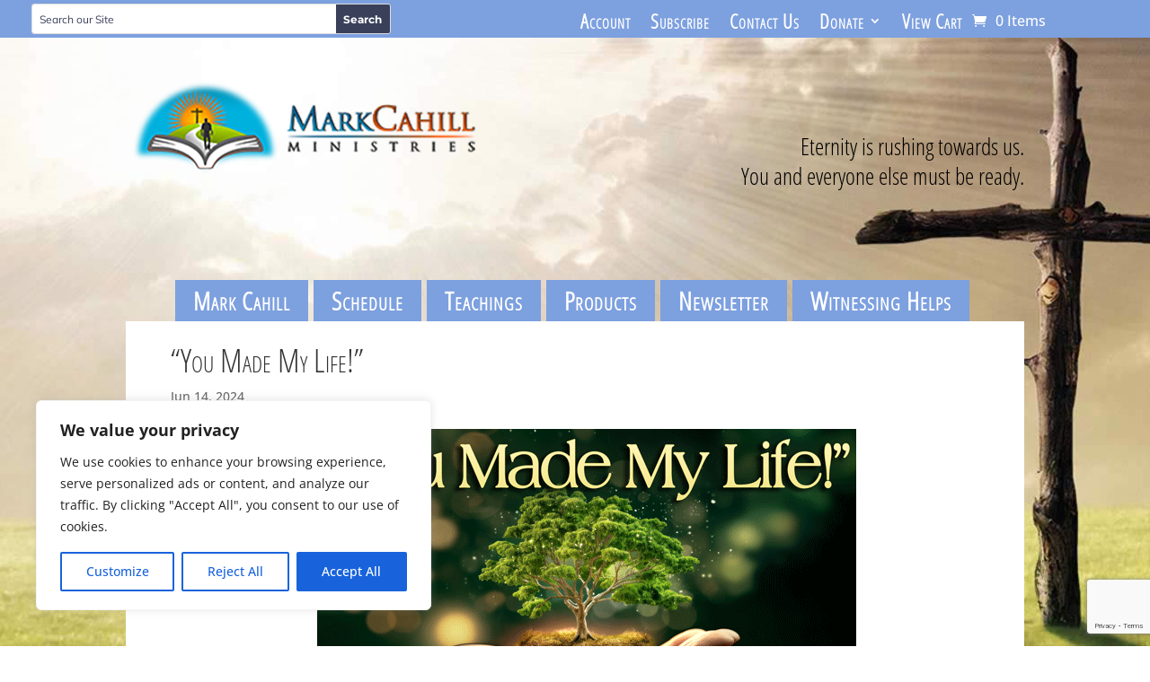

--- FILE ---
content_type: text/html; charset=utf-8
request_url: https://www.google.com/recaptcha/api2/anchor?ar=1&k=6LdrXFgqAAAAAB1EkV-1WXW4y2lg1M33ipZC8QAD&co=aHR0cHM6Ly9tYXJrY2FoaWxsLm9yZzo0NDM.&hl=en&v=7gg7H51Q-naNfhmCP3_R47ho&size=invisible&anchor-ms=20000&execute-ms=15000&cb=n28kyjjgnmy
body_size: 48186
content:
<!DOCTYPE HTML><html dir="ltr" lang="en"><head><meta http-equiv="Content-Type" content="text/html; charset=UTF-8">
<meta http-equiv="X-UA-Compatible" content="IE=edge">
<title>reCAPTCHA</title>
<style type="text/css">
/* cyrillic-ext */
@font-face {
  font-family: 'Roboto';
  font-style: normal;
  font-weight: 400;
  font-stretch: 100%;
  src: url(//fonts.gstatic.com/s/roboto/v48/KFO7CnqEu92Fr1ME7kSn66aGLdTylUAMa3GUBHMdazTgWw.woff2) format('woff2');
  unicode-range: U+0460-052F, U+1C80-1C8A, U+20B4, U+2DE0-2DFF, U+A640-A69F, U+FE2E-FE2F;
}
/* cyrillic */
@font-face {
  font-family: 'Roboto';
  font-style: normal;
  font-weight: 400;
  font-stretch: 100%;
  src: url(//fonts.gstatic.com/s/roboto/v48/KFO7CnqEu92Fr1ME7kSn66aGLdTylUAMa3iUBHMdazTgWw.woff2) format('woff2');
  unicode-range: U+0301, U+0400-045F, U+0490-0491, U+04B0-04B1, U+2116;
}
/* greek-ext */
@font-face {
  font-family: 'Roboto';
  font-style: normal;
  font-weight: 400;
  font-stretch: 100%;
  src: url(//fonts.gstatic.com/s/roboto/v48/KFO7CnqEu92Fr1ME7kSn66aGLdTylUAMa3CUBHMdazTgWw.woff2) format('woff2');
  unicode-range: U+1F00-1FFF;
}
/* greek */
@font-face {
  font-family: 'Roboto';
  font-style: normal;
  font-weight: 400;
  font-stretch: 100%;
  src: url(//fonts.gstatic.com/s/roboto/v48/KFO7CnqEu92Fr1ME7kSn66aGLdTylUAMa3-UBHMdazTgWw.woff2) format('woff2');
  unicode-range: U+0370-0377, U+037A-037F, U+0384-038A, U+038C, U+038E-03A1, U+03A3-03FF;
}
/* math */
@font-face {
  font-family: 'Roboto';
  font-style: normal;
  font-weight: 400;
  font-stretch: 100%;
  src: url(//fonts.gstatic.com/s/roboto/v48/KFO7CnqEu92Fr1ME7kSn66aGLdTylUAMawCUBHMdazTgWw.woff2) format('woff2');
  unicode-range: U+0302-0303, U+0305, U+0307-0308, U+0310, U+0312, U+0315, U+031A, U+0326-0327, U+032C, U+032F-0330, U+0332-0333, U+0338, U+033A, U+0346, U+034D, U+0391-03A1, U+03A3-03A9, U+03B1-03C9, U+03D1, U+03D5-03D6, U+03F0-03F1, U+03F4-03F5, U+2016-2017, U+2034-2038, U+203C, U+2040, U+2043, U+2047, U+2050, U+2057, U+205F, U+2070-2071, U+2074-208E, U+2090-209C, U+20D0-20DC, U+20E1, U+20E5-20EF, U+2100-2112, U+2114-2115, U+2117-2121, U+2123-214F, U+2190, U+2192, U+2194-21AE, U+21B0-21E5, U+21F1-21F2, U+21F4-2211, U+2213-2214, U+2216-22FF, U+2308-230B, U+2310, U+2319, U+231C-2321, U+2336-237A, U+237C, U+2395, U+239B-23B7, U+23D0, U+23DC-23E1, U+2474-2475, U+25AF, U+25B3, U+25B7, U+25BD, U+25C1, U+25CA, U+25CC, U+25FB, U+266D-266F, U+27C0-27FF, U+2900-2AFF, U+2B0E-2B11, U+2B30-2B4C, U+2BFE, U+3030, U+FF5B, U+FF5D, U+1D400-1D7FF, U+1EE00-1EEFF;
}
/* symbols */
@font-face {
  font-family: 'Roboto';
  font-style: normal;
  font-weight: 400;
  font-stretch: 100%;
  src: url(//fonts.gstatic.com/s/roboto/v48/KFO7CnqEu92Fr1ME7kSn66aGLdTylUAMaxKUBHMdazTgWw.woff2) format('woff2');
  unicode-range: U+0001-000C, U+000E-001F, U+007F-009F, U+20DD-20E0, U+20E2-20E4, U+2150-218F, U+2190, U+2192, U+2194-2199, U+21AF, U+21E6-21F0, U+21F3, U+2218-2219, U+2299, U+22C4-22C6, U+2300-243F, U+2440-244A, U+2460-24FF, U+25A0-27BF, U+2800-28FF, U+2921-2922, U+2981, U+29BF, U+29EB, U+2B00-2BFF, U+4DC0-4DFF, U+FFF9-FFFB, U+10140-1018E, U+10190-1019C, U+101A0, U+101D0-101FD, U+102E0-102FB, U+10E60-10E7E, U+1D2C0-1D2D3, U+1D2E0-1D37F, U+1F000-1F0FF, U+1F100-1F1AD, U+1F1E6-1F1FF, U+1F30D-1F30F, U+1F315, U+1F31C, U+1F31E, U+1F320-1F32C, U+1F336, U+1F378, U+1F37D, U+1F382, U+1F393-1F39F, U+1F3A7-1F3A8, U+1F3AC-1F3AF, U+1F3C2, U+1F3C4-1F3C6, U+1F3CA-1F3CE, U+1F3D4-1F3E0, U+1F3ED, U+1F3F1-1F3F3, U+1F3F5-1F3F7, U+1F408, U+1F415, U+1F41F, U+1F426, U+1F43F, U+1F441-1F442, U+1F444, U+1F446-1F449, U+1F44C-1F44E, U+1F453, U+1F46A, U+1F47D, U+1F4A3, U+1F4B0, U+1F4B3, U+1F4B9, U+1F4BB, U+1F4BF, U+1F4C8-1F4CB, U+1F4D6, U+1F4DA, U+1F4DF, U+1F4E3-1F4E6, U+1F4EA-1F4ED, U+1F4F7, U+1F4F9-1F4FB, U+1F4FD-1F4FE, U+1F503, U+1F507-1F50B, U+1F50D, U+1F512-1F513, U+1F53E-1F54A, U+1F54F-1F5FA, U+1F610, U+1F650-1F67F, U+1F687, U+1F68D, U+1F691, U+1F694, U+1F698, U+1F6AD, U+1F6B2, U+1F6B9-1F6BA, U+1F6BC, U+1F6C6-1F6CF, U+1F6D3-1F6D7, U+1F6E0-1F6EA, U+1F6F0-1F6F3, U+1F6F7-1F6FC, U+1F700-1F7FF, U+1F800-1F80B, U+1F810-1F847, U+1F850-1F859, U+1F860-1F887, U+1F890-1F8AD, U+1F8B0-1F8BB, U+1F8C0-1F8C1, U+1F900-1F90B, U+1F93B, U+1F946, U+1F984, U+1F996, U+1F9E9, U+1FA00-1FA6F, U+1FA70-1FA7C, U+1FA80-1FA89, U+1FA8F-1FAC6, U+1FACE-1FADC, U+1FADF-1FAE9, U+1FAF0-1FAF8, U+1FB00-1FBFF;
}
/* vietnamese */
@font-face {
  font-family: 'Roboto';
  font-style: normal;
  font-weight: 400;
  font-stretch: 100%;
  src: url(//fonts.gstatic.com/s/roboto/v48/KFO7CnqEu92Fr1ME7kSn66aGLdTylUAMa3OUBHMdazTgWw.woff2) format('woff2');
  unicode-range: U+0102-0103, U+0110-0111, U+0128-0129, U+0168-0169, U+01A0-01A1, U+01AF-01B0, U+0300-0301, U+0303-0304, U+0308-0309, U+0323, U+0329, U+1EA0-1EF9, U+20AB;
}
/* latin-ext */
@font-face {
  font-family: 'Roboto';
  font-style: normal;
  font-weight: 400;
  font-stretch: 100%;
  src: url(//fonts.gstatic.com/s/roboto/v48/KFO7CnqEu92Fr1ME7kSn66aGLdTylUAMa3KUBHMdazTgWw.woff2) format('woff2');
  unicode-range: U+0100-02BA, U+02BD-02C5, U+02C7-02CC, U+02CE-02D7, U+02DD-02FF, U+0304, U+0308, U+0329, U+1D00-1DBF, U+1E00-1E9F, U+1EF2-1EFF, U+2020, U+20A0-20AB, U+20AD-20C0, U+2113, U+2C60-2C7F, U+A720-A7FF;
}
/* latin */
@font-face {
  font-family: 'Roboto';
  font-style: normal;
  font-weight: 400;
  font-stretch: 100%;
  src: url(//fonts.gstatic.com/s/roboto/v48/KFO7CnqEu92Fr1ME7kSn66aGLdTylUAMa3yUBHMdazQ.woff2) format('woff2');
  unicode-range: U+0000-00FF, U+0131, U+0152-0153, U+02BB-02BC, U+02C6, U+02DA, U+02DC, U+0304, U+0308, U+0329, U+2000-206F, U+20AC, U+2122, U+2191, U+2193, U+2212, U+2215, U+FEFF, U+FFFD;
}
/* cyrillic-ext */
@font-face {
  font-family: 'Roboto';
  font-style: normal;
  font-weight: 500;
  font-stretch: 100%;
  src: url(//fonts.gstatic.com/s/roboto/v48/KFO7CnqEu92Fr1ME7kSn66aGLdTylUAMa3GUBHMdazTgWw.woff2) format('woff2');
  unicode-range: U+0460-052F, U+1C80-1C8A, U+20B4, U+2DE0-2DFF, U+A640-A69F, U+FE2E-FE2F;
}
/* cyrillic */
@font-face {
  font-family: 'Roboto';
  font-style: normal;
  font-weight: 500;
  font-stretch: 100%;
  src: url(//fonts.gstatic.com/s/roboto/v48/KFO7CnqEu92Fr1ME7kSn66aGLdTylUAMa3iUBHMdazTgWw.woff2) format('woff2');
  unicode-range: U+0301, U+0400-045F, U+0490-0491, U+04B0-04B1, U+2116;
}
/* greek-ext */
@font-face {
  font-family: 'Roboto';
  font-style: normal;
  font-weight: 500;
  font-stretch: 100%;
  src: url(//fonts.gstatic.com/s/roboto/v48/KFO7CnqEu92Fr1ME7kSn66aGLdTylUAMa3CUBHMdazTgWw.woff2) format('woff2');
  unicode-range: U+1F00-1FFF;
}
/* greek */
@font-face {
  font-family: 'Roboto';
  font-style: normal;
  font-weight: 500;
  font-stretch: 100%;
  src: url(//fonts.gstatic.com/s/roboto/v48/KFO7CnqEu92Fr1ME7kSn66aGLdTylUAMa3-UBHMdazTgWw.woff2) format('woff2');
  unicode-range: U+0370-0377, U+037A-037F, U+0384-038A, U+038C, U+038E-03A1, U+03A3-03FF;
}
/* math */
@font-face {
  font-family: 'Roboto';
  font-style: normal;
  font-weight: 500;
  font-stretch: 100%;
  src: url(//fonts.gstatic.com/s/roboto/v48/KFO7CnqEu92Fr1ME7kSn66aGLdTylUAMawCUBHMdazTgWw.woff2) format('woff2');
  unicode-range: U+0302-0303, U+0305, U+0307-0308, U+0310, U+0312, U+0315, U+031A, U+0326-0327, U+032C, U+032F-0330, U+0332-0333, U+0338, U+033A, U+0346, U+034D, U+0391-03A1, U+03A3-03A9, U+03B1-03C9, U+03D1, U+03D5-03D6, U+03F0-03F1, U+03F4-03F5, U+2016-2017, U+2034-2038, U+203C, U+2040, U+2043, U+2047, U+2050, U+2057, U+205F, U+2070-2071, U+2074-208E, U+2090-209C, U+20D0-20DC, U+20E1, U+20E5-20EF, U+2100-2112, U+2114-2115, U+2117-2121, U+2123-214F, U+2190, U+2192, U+2194-21AE, U+21B0-21E5, U+21F1-21F2, U+21F4-2211, U+2213-2214, U+2216-22FF, U+2308-230B, U+2310, U+2319, U+231C-2321, U+2336-237A, U+237C, U+2395, U+239B-23B7, U+23D0, U+23DC-23E1, U+2474-2475, U+25AF, U+25B3, U+25B7, U+25BD, U+25C1, U+25CA, U+25CC, U+25FB, U+266D-266F, U+27C0-27FF, U+2900-2AFF, U+2B0E-2B11, U+2B30-2B4C, U+2BFE, U+3030, U+FF5B, U+FF5D, U+1D400-1D7FF, U+1EE00-1EEFF;
}
/* symbols */
@font-face {
  font-family: 'Roboto';
  font-style: normal;
  font-weight: 500;
  font-stretch: 100%;
  src: url(//fonts.gstatic.com/s/roboto/v48/KFO7CnqEu92Fr1ME7kSn66aGLdTylUAMaxKUBHMdazTgWw.woff2) format('woff2');
  unicode-range: U+0001-000C, U+000E-001F, U+007F-009F, U+20DD-20E0, U+20E2-20E4, U+2150-218F, U+2190, U+2192, U+2194-2199, U+21AF, U+21E6-21F0, U+21F3, U+2218-2219, U+2299, U+22C4-22C6, U+2300-243F, U+2440-244A, U+2460-24FF, U+25A0-27BF, U+2800-28FF, U+2921-2922, U+2981, U+29BF, U+29EB, U+2B00-2BFF, U+4DC0-4DFF, U+FFF9-FFFB, U+10140-1018E, U+10190-1019C, U+101A0, U+101D0-101FD, U+102E0-102FB, U+10E60-10E7E, U+1D2C0-1D2D3, U+1D2E0-1D37F, U+1F000-1F0FF, U+1F100-1F1AD, U+1F1E6-1F1FF, U+1F30D-1F30F, U+1F315, U+1F31C, U+1F31E, U+1F320-1F32C, U+1F336, U+1F378, U+1F37D, U+1F382, U+1F393-1F39F, U+1F3A7-1F3A8, U+1F3AC-1F3AF, U+1F3C2, U+1F3C4-1F3C6, U+1F3CA-1F3CE, U+1F3D4-1F3E0, U+1F3ED, U+1F3F1-1F3F3, U+1F3F5-1F3F7, U+1F408, U+1F415, U+1F41F, U+1F426, U+1F43F, U+1F441-1F442, U+1F444, U+1F446-1F449, U+1F44C-1F44E, U+1F453, U+1F46A, U+1F47D, U+1F4A3, U+1F4B0, U+1F4B3, U+1F4B9, U+1F4BB, U+1F4BF, U+1F4C8-1F4CB, U+1F4D6, U+1F4DA, U+1F4DF, U+1F4E3-1F4E6, U+1F4EA-1F4ED, U+1F4F7, U+1F4F9-1F4FB, U+1F4FD-1F4FE, U+1F503, U+1F507-1F50B, U+1F50D, U+1F512-1F513, U+1F53E-1F54A, U+1F54F-1F5FA, U+1F610, U+1F650-1F67F, U+1F687, U+1F68D, U+1F691, U+1F694, U+1F698, U+1F6AD, U+1F6B2, U+1F6B9-1F6BA, U+1F6BC, U+1F6C6-1F6CF, U+1F6D3-1F6D7, U+1F6E0-1F6EA, U+1F6F0-1F6F3, U+1F6F7-1F6FC, U+1F700-1F7FF, U+1F800-1F80B, U+1F810-1F847, U+1F850-1F859, U+1F860-1F887, U+1F890-1F8AD, U+1F8B0-1F8BB, U+1F8C0-1F8C1, U+1F900-1F90B, U+1F93B, U+1F946, U+1F984, U+1F996, U+1F9E9, U+1FA00-1FA6F, U+1FA70-1FA7C, U+1FA80-1FA89, U+1FA8F-1FAC6, U+1FACE-1FADC, U+1FADF-1FAE9, U+1FAF0-1FAF8, U+1FB00-1FBFF;
}
/* vietnamese */
@font-face {
  font-family: 'Roboto';
  font-style: normal;
  font-weight: 500;
  font-stretch: 100%;
  src: url(//fonts.gstatic.com/s/roboto/v48/KFO7CnqEu92Fr1ME7kSn66aGLdTylUAMa3OUBHMdazTgWw.woff2) format('woff2');
  unicode-range: U+0102-0103, U+0110-0111, U+0128-0129, U+0168-0169, U+01A0-01A1, U+01AF-01B0, U+0300-0301, U+0303-0304, U+0308-0309, U+0323, U+0329, U+1EA0-1EF9, U+20AB;
}
/* latin-ext */
@font-face {
  font-family: 'Roboto';
  font-style: normal;
  font-weight: 500;
  font-stretch: 100%;
  src: url(//fonts.gstatic.com/s/roboto/v48/KFO7CnqEu92Fr1ME7kSn66aGLdTylUAMa3KUBHMdazTgWw.woff2) format('woff2');
  unicode-range: U+0100-02BA, U+02BD-02C5, U+02C7-02CC, U+02CE-02D7, U+02DD-02FF, U+0304, U+0308, U+0329, U+1D00-1DBF, U+1E00-1E9F, U+1EF2-1EFF, U+2020, U+20A0-20AB, U+20AD-20C0, U+2113, U+2C60-2C7F, U+A720-A7FF;
}
/* latin */
@font-face {
  font-family: 'Roboto';
  font-style: normal;
  font-weight: 500;
  font-stretch: 100%;
  src: url(//fonts.gstatic.com/s/roboto/v48/KFO7CnqEu92Fr1ME7kSn66aGLdTylUAMa3yUBHMdazQ.woff2) format('woff2');
  unicode-range: U+0000-00FF, U+0131, U+0152-0153, U+02BB-02BC, U+02C6, U+02DA, U+02DC, U+0304, U+0308, U+0329, U+2000-206F, U+20AC, U+2122, U+2191, U+2193, U+2212, U+2215, U+FEFF, U+FFFD;
}
/* cyrillic-ext */
@font-face {
  font-family: 'Roboto';
  font-style: normal;
  font-weight: 900;
  font-stretch: 100%;
  src: url(//fonts.gstatic.com/s/roboto/v48/KFO7CnqEu92Fr1ME7kSn66aGLdTylUAMa3GUBHMdazTgWw.woff2) format('woff2');
  unicode-range: U+0460-052F, U+1C80-1C8A, U+20B4, U+2DE0-2DFF, U+A640-A69F, U+FE2E-FE2F;
}
/* cyrillic */
@font-face {
  font-family: 'Roboto';
  font-style: normal;
  font-weight: 900;
  font-stretch: 100%;
  src: url(//fonts.gstatic.com/s/roboto/v48/KFO7CnqEu92Fr1ME7kSn66aGLdTylUAMa3iUBHMdazTgWw.woff2) format('woff2');
  unicode-range: U+0301, U+0400-045F, U+0490-0491, U+04B0-04B1, U+2116;
}
/* greek-ext */
@font-face {
  font-family: 'Roboto';
  font-style: normal;
  font-weight: 900;
  font-stretch: 100%;
  src: url(//fonts.gstatic.com/s/roboto/v48/KFO7CnqEu92Fr1ME7kSn66aGLdTylUAMa3CUBHMdazTgWw.woff2) format('woff2');
  unicode-range: U+1F00-1FFF;
}
/* greek */
@font-face {
  font-family: 'Roboto';
  font-style: normal;
  font-weight: 900;
  font-stretch: 100%;
  src: url(//fonts.gstatic.com/s/roboto/v48/KFO7CnqEu92Fr1ME7kSn66aGLdTylUAMa3-UBHMdazTgWw.woff2) format('woff2');
  unicode-range: U+0370-0377, U+037A-037F, U+0384-038A, U+038C, U+038E-03A1, U+03A3-03FF;
}
/* math */
@font-face {
  font-family: 'Roboto';
  font-style: normal;
  font-weight: 900;
  font-stretch: 100%;
  src: url(//fonts.gstatic.com/s/roboto/v48/KFO7CnqEu92Fr1ME7kSn66aGLdTylUAMawCUBHMdazTgWw.woff2) format('woff2');
  unicode-range: U+0302-0303, U+0305, U+0307-0308, U+0310, U+0312, U+0315, U+031A, U+0326-0327, U+032C, U+032F-0330, U+0332-0333, U+0338, U+033A, U+0346, U+034D, U+0391-03A1, U+03A3-03A9, U+03B1-03C9, U+03D1, U+03D5-03D6, U+03F0-03F1, U+03F4-03F5, U+2016-2017, U+2034-2038, U+203C, U+2040, U+2043, U+2047, U+2050, U+2057, U+205F, U+2070-2071, U+2074-208E, U+2090-209C, U+20D0-20DC, U+20E1, U+20E5-20EF, U+2100-2112, U+2114-2115, U+2117-2121, U+2123-214F, U+2190, U+2192, U+2194-21AE, U+21B0-21E5, U+21F1-21F2, U+21F4-2211, U+2213-2214, U+2216-22FF, U+2308-230B, U+2310, U+2319, U+231C-2321, U+2336-237A, U+237C, U+2395, U+239B-23B7, U+23D0, U+23DC-23E1, U+2474-2475, U+25AF, U+25B3, U+25B7, U+25BD, U+25C1, U+25CA, U+25CC, U+25FB, U+266D-266F, U+27C0-27FF, U+2900-2AFF, U+2B0E-2B11, U+2B30-2B4C, U+2BFE, U+3030, U+FF5B, U+FF5D, U+1D400-1D7FF, U+1EE00-1EEFF;
}
/* symbols */
@font-face {
  font-family: 'Roboto';
  font-style: normal;
  font-weight: 900;
  font-stretch: 100%;
  src: url(//fonts.gstatic.com/s/roboto/v48/KFO7CnqEu92Fr1ME7kSn66aGLdTylUAMaxKUBHMdazTgWw.woff2) format('woff2');
  unicode-range: U+0001-000C, U+000E-001F, U+007F-009F, U+20DD-20E0, U+20E2-20E4, U+2150-218F, U+2190, U+2192, U+2194-2199, U+21AF, U+21E6-21F0, U+21F3, U+2218-2219, U+2299, U+22C4-22C6, U+2300-243F, U+2440-244A, U+2460-24FF, U+25A0-27BF, U+2800-28FF, U+2921-2922, U+2981, U+29BF, U+29EB, U+2B00-2BFF, U+4DC0-4DFF, U+FFF9-FFFB, U+10140-1018E, U+10190-1019C, U+101A0, U+101D0-101FD, U+102E0-102FB, U+10E60-10E7E, U+1D2C0-1D2D3, U+1D2E0-1D37F, U+1F000-1F0FF, U+1F100-1F1AD, U+1F1E6-1F1FF, U+1F30D-1F30F, U+1F315, U+1F31C, U+1F31E, U+1F320-1F32C, U+1F336, U+1F378, U+1F37D, U+1F382, U+1F393-1F39F, U+1F3A7-1F3A8, U+1F3AC-1F3AF, U+1F3C2, U+1F3C4-1F3C6, U+1F3CA-1F3CE, U+1F3D4-1F3E0, U+1F3ED, U+1F3F1-1F3F3, U+1F3F5-1F3F7, U+1F408, U+1F415, U+1F41F, U+1F426, U+1F43F, U+1F441-1F442, U+1F444, U+1F446-1F449, U+1F44C-1F44E, U+1F453, U+1F46A, U+1F47D, U+1F4A3, U+1F4B0, U+1F4B3, U+1F4B9, U+1F4BB, U+1F4BF, U+1F4C8-1F4CB, U+1F4D6, U+1F4DA, U+1F4DF, U+1F4E3-1F4E6, U+1F4EA-1F4ED, U+1F4F7, U+1F4F9-1F4FB, U+1F4FD-1F4FE, U+1F503, U+1F507-1F50B, U+1F50D, U+1F512-1F513, U+1F53E-1F54A, U+1F54F-1F5FA, U+1F610, U+1F650-1F67F, U+1F687, U+1F68D, U+1F691, U+1F694, U+1F698, U+1F6AD, U+1F6B2, U+1F6B9-1F6BA, U+1F6BC, U+1F6C6-1F6CF, U+1F6D3-1F6D7, U+1F6E0-1F6EA, U+1F6F0-1F6F3, U+1F6F7-1F6FC, U+1F700-1F7FF, U+1F800-1F80B, U+1F810-1F847, U+1F850-1F859, U+1F860-1F887, U+1F890-1F8AD, U+1F8B0-1F8BB, U+1F8C0-1F8C1, U+1F900-1F90B, U+1F93B, U+1F946, U+1F984, U+1F996, U+1F9E9, U+1FA00-1FA6F, U+1FA70-1FA7C, U+1FA80-1FA89, U+1FA8F-1FAC6, U+1FACE-1FADC, U+1FADF-1FAE9, U+1FAF0-1FAF8, U+1FB00-1FBFF;
}
/* vietnamese */
@font-face {
  font-family: 'Roboto';
  font-style: normal;
  font-weight: 900;
  font-stretch: 100%;
  src: url(//fonts.gstatic.com/s/roboto/v48/KFO7CnqEu92Fr1ME7kSn66aGLdTylUAMa3OUBHMdazTgWw.woff2) format('woff2');
  unicode-range: U+0102-0103, U+0110-0111, U+0128-0129, U+0168-0169, U+01A0-01A1, U+01AF-01B0, U+0300-0301, U+0303-0304, U+0308-0309, U+0323, U+0329, U+1EA0-1EF9, U+20AB;
}
/* latin-ext */
@font-face {
  font-family: 'Roboto';
  font-style: normal;
  font-weight: 900;
  font-stretch: 100%;
  src: url(//fonts.gstatic.com/s/roboto/v48/KFO7CnqEu92Fr1ME7kSn66aGLdTylUAMa3KUBHMdazTgWw.woff2) format('woff2');
  unicode-range: U+0100-02BA, U+02BD-02C5, U+02C7-02CC, U+02CE-02D7, U+02DD-02FF, U+0304, U+0308, U+0329, U+1D00-1DBF, U+1E00-1E9F, U+1EF2-1EFF, U+2020, U+20A0-20AB, U+20AD-20C0, U+2113, U+2C60-2C7F, U+A720-A7FF;
}
/* latin */
@font-face {
  font-family: 'Roboto';
  font-style: normal;
  font-weight: 900;
  font-stretch: 100%;
  src: url(//fonts.gstatic.com/s/roboto/v48/KFO7CnqEu92Fr1ME7kSn66aGLdTylUAMa3yUBHMdazQ.woff2) format('woff2');
  unicode-range: U+0000-00FF, U+0131, U+0152-0153, U+02BB-02BC, U+02C6, U+02DA, U+02DC, U+0304, U+0308, U+0329, U+2000-206F, U+20AC, U+2122, U+2191, U+2193, U+2212, U+2215, U+FEFF, U+FFFD;
}

</style>
<link rel="stylesheet" type="text/css" href="https://www.gstatic.com/recaptcha/releases/7gg7H51Q-naNfhmCP3_R47ho/styles__ltr.css">
<script nonce="DToeZB9L5MCUGHyXRoFOjQ" type="text/javascript">window['__recaptcha_api'] = 'https://www.google.com/recaptcha/api2/';</script>
<script type="text/javascript" src="https://www.gstatic.com/recaptcha/releases/7gg7H51Q-naNfhmCP3_R47ho/recaptcha__en.js" nonce="DToeZB9L5MCUGHyXRoFOjQ">
      
    </script></head>
<body><div id="rc-anchor-alert" class="rc-anchor-alert"></div>
<input type="hidden" id="recaptcha-token" value="[base64]">
<script type="text/javascript" nonce="DToeZB9L5MCUGHyXRoFOjQ">
      recaptcha.anchor.Main.init("[\x22ainput\x22,[\x22bgdata\x22,\x22\x22,\[base64]/[base64]/[base64]/KE4oMTI0LHYsdi5HKSxMWihsLHYpKTpOKDEyNCx2LGwpLFYpLHYpLFQpKSxGKDE3MSx2KX0scjc9ZnVuY3Rpb24obCl7cmV0dXJuIGx9LEM9ZnVuY3Rpb24obCxWLHYpe04odixsLFYpLFZbYWtdPTI3OTZ9LG49ZnVuY3Rpb24obCxWKXtWLlg9KChWLlg/[base64]/[base64]/[base64]/[base64]/[base64]/[base64]/[base64]/[base64]/[base64]/[base64]/[base64]\\u003d\x22,\[base64]\\u003d\x22,\[base64]/CgMOYw5fDoSM4QWFqMClVw41Dwowvw5wtSsKUwoZZwoI2wpDCosOdAsKWJzF/[base64]/Z8KrOEDCucOmX33DkS9ew4l+wqImPh3CpXlGw47CrsK6woUfw6Eqwq/Cr1thTMKEwoAswqV0wrQweQbClEjDuR1ew7fCpMKsw7rCqnUcwoFlEhXDlRvDu8KaYsO8wr3DpizCs8ONwqkzwrIjwq5xAW7CsEsjJMOvwoUMcE/[base64]/[base64]/[base64]/CoCtNwp5Fw7bDjnAFGj1GfsO/DERBw6LCumvCh8Kbw5FKwr/CrsKxw7TCoMKRw5gLwoHCj353w73CkMO9w5jCk8Krw5HDgw4/wrZuw6bDocOjwqrDulLCucOPw7NhOgIGBEHCuXJ7SiXDgC/DgRRpXsK0wpbDljPCol5CEMKyw75nNMKCBF3Cn8Kswp1fF8OoHwjCisOVwoHDoMOkwo3Cty3DlmUufDkfw6bDmcOPPMKqQGN3FsOiw4RQw7/CksORwrTDtcKWwqvDoMKvImHCmVYtwr9hw5vDmsKtMRHCoRhnwqQFw6/[base64]/[base64]/Cu3bCssObCMKSwr94GhrDtmTDqlJdwqcRXjhcwrkOw4fDvsOGQEDDqAfCqMOrOUTDnh/[base64]/[base64]/Dvk0Rw7hoNMOQD8O6WcOBwqMbw7XDh00bw4thw5jCnsKfw6U0w4xow6zDmMO6RHIowoVsPsKYXsO0PsO1TirClyUfWsOxwq7CpcOPwpAawqgowr1twotHwrc4VV7DlC1HUyvCoMKIw5VpGcK8wrxMw4XClzXCnQFBw5HCkMOMwpwrw4U6AMOSw5ElNUlvY8O7Sx/DrzbCg8OOwr5LwoAuwpPCsVbCmjc+TEI2DsOlw67Ch8OCw75LZlxXw50QJSTDv1gnWn4fw4Riw4g/[base64]/IX0OwpswDcOOHS5AOsOvcMOgw5DDqcKowpLCp8OjEMKFVhJZw4XCtcKKw7R7wr/DvG7CqcOIwpjCrWTClT/[base64]/[base64]/CrMK6wqrDqcOxNiPDuMKlBzbCgFbCuGjCisKVw7UwfMOWWH9JMApkZ0wyw53CjxIFw6/DrX/DqcOhwqEqw5TCqGhLHADCom8BE0HDpGw1w7IrGS7Cp8O1wr7CtS54w5Bgw7LDt8KEwoXDrVHCsMOPw6AnwoXCo8O9SsK0BjEIw6QfGsKRe8K4BAJLdcKmwr/CrwrDmHJ3w5lpA8K4w7TChcOyw65CbsOFw7zCr37Cil46WVIZw5FlLnnCtsK/[base64]/[base64]/[base64]/ChsOBw4bDjl9TwrEBwqjCtlTDny/Co8OuwoXCjEdsesK+woDCuwLCnAAfwr5lwrPDt8OKCQNPwp8DworDmMKXw4JWC3bDjMOfKMK5LMK1I3wAQQAsGMOlw6wGGgbCksK0HsOZesK9w6XCpsOpwq4uOsOWEsOHYW8TKMKsA8OBRcKSw6AoTMOIwqbDksKmdm3DlALDn8KuScOGwr8+w4nCi8O6wr/DuMOpEHHDtMK7Cy/DgcO1w7vCisK5Hl/Cn8OwLMK6wosOw7nCh8KUU0bDu39COcOFwq7CpF/DpDt5NnfDgMOBGEzColDDlsOMMBEiDWzDtQbCp8KffA/DkmrDi8O+SsO9w7kNw6zCgcOfw5JmwqnDrVRbw7rCsg/CogXDuMOMwp0PcyTClMKdw5XCnTXDq8KvDcKCwrYWJ8KYJG/CpcKqwqPDs0HDm3JnwpFCHXcyNXYkwoZFwo7CnH4OIMK6w5FiUMK8w7PDlsOqwrTDqCJNwqcvw7QVw7FtFwzDmigyGMKswonCmBLDmgA8M0jCo8OaG8OOw53Do0vCoGpHwpwSwrrCpDnDgCvCpcO0KMKmwpo9KG7Cg8OMNMOaMcOTdcKBcMKvP8Ogw7rCq19ew7V/RhM7woBZwrMmFGY3IcKWLMOxw4vDv8K8NHHClwlMWBjDqRjCrH7DscKCJsK5VFrDkyxoQ8K0wpHDj8OPw7IaVAp9wrQcexTCiGtnw41aw7Nmw7rCj3rDiMKMwqbDlELDg0NHworDgMKle8OtDnXDtcKcw64gwrbCpXYUU8KWPMK8wpAFwqwfwrg/I8KuSzgawqjDo8Knw4/Ci07Dr8KLwqcnw5YMeGMDwqZLKWgabcKewobDvyXCnsOwRsOZwoB7wozDvTxZwpHDjMKAw4EbIcKJHsKewp4zwpPDlsOzPMO/cCYjwpMhwqvCisK2OMO4wqHDmsKQwqHCn1UdFsKiwpssSTs0wqrCux/CpWHCv8KyC3bCmBjDjsO8MAoNdxoMI8Ocw45Fw6ZiEi3ConB/w5TDlT1Swr3DpSzDkMOoJARBw5pJL1hhwp9eSMKxLcK7w59IUcOTGiLCoksOMRrDkMONDMKwcQoQUiTDtsOQKhrCtH3CkibCqGctw6fDlcOuZ8Orwo7DkcO2w7HDgUs8w6nCqBTDuWrCowZ5w7ssw7/DusO7wp3DscOLbsKOwqHDmsO7wprDgFp0RhbCtsKMUsODw5xkIVs6w5ZNJBfDkMOCw6nChcOaDQDDgwvCh0DDhcK7w6RXEyfDvsOVwq8Fw5HDjx09EMKGwrInM0TCsU8bwp/DoMONYMKxFsOGw4onEMO3w6/Di8OkwqB3bcKTwpHDkAh9WsKMwr7Cl1jDh8Klf0ZjccOyB8K4w6lVBcKswooyRnE8w6pww5kkw5zCkxXDssKZLkYmwpc4wqgBwp5Aw5twEMKRYMKtZcOewoQgw7s1wp3Dun54wqZDw67CugPCqiJBci9iw5lVDcKSwrLCmMOdwovDrMKYw5g/wqpAw6dcw6EZw4TCqWDCvMKHdcKSb388UMKqw5M7ccOhIgJTecO2aAjCqRlXwpJYdcO+IiDCm3TCqsKmOsK8w5HDnCbCqTTDki0kEcO1w7LDnmUAegDClsKJZ8O4w6cAw50iw7nDmMKMTV8nIDp/P8OVcMOkCsOQFcOUXDtBJh9mw5odYsKyPsKRfcOfw4jDqsKxw4Z3wofCshVhw4AuwoTDjsOZZsKqT3IwwrrDpkdGfhJbSjBjw55AMMOBw7fDtQHChn/CpEkHBcOlLcKew4TDv8K3Q03DgMKaRnDCmcORAcOBASEqMcOmwo/DrcOswp/[base64]/[base64]/CisKOa8O4w6vCqGE8w6LCvUIsw65ePcKLJUfCnXtvZMOSIsKXGMKew4wxwqMpasO6w7zCssOgFWvDoMK+woXCk8KCw7t/wrEBbFYJwovDrWEbFMKwWMKNfsO2w6FNcwfCkUVmTjpbwr7CusOtw6pjccOIcQhGPiBgYsOaSiUzPsO+UMOdPEI3HsKbw53CvMO0wqjChcKlMg/DisO6wpDDhBUdw74EwrXCkUTCl0rDh8KswpbDu1AvAHdvwqoJKBLDpyrDgXFAD2pHKMKCbMKdwoHCglkbAEzCgsOxw6PCmTPDusK5wp/[base64]/CkDXCuMOpw67DoMOWeMKSwqFowpvCtcOlwpdxwp/DoXTDnxbDtU4rwqvCh3HCvTh1UMKQQcOnw60Nw5LDg8OeTcK/DwJ8dcO4w7/DvcOiw5PDrsKEw5HCmsKyIcKtYwTCpGDDo8OIwrTCt8Obw5XDlMKIF8Kiw64oUFQxK0PDiMOPN8ORwrlTw7Yfw4XDscKRw60xwrvDhsKGUMKew59vw5kQG8OlDSfCpHPCgEdiw4LCm8KTNQ3CsFcQEGzCqsKVa8OTwqpbw7DDu8OCJCR1GsOGNhZJSMOmd3/DvSZ1w4bCp2xhwqTCskjCqBgew6cjwrfCosKlwr3ChCp9fcOSA8OIcglQdAPDrCjCj8KFwqfDsh97w7LDtsOvG8KJCMKVQsK/w6/DnFDDsMOAwpx3w6dzw47DrzbCoDgVSMOFw5HChMKiwrQ9X8O+wpDCl8OtbSnDqF/Dnz7DhBUtRUjDmcOrwqNWPk7DmFdoPAM0woZjw7TCpzNqbMOhw5FlesK+fRUtw78SZcKWw6UlwodXOlRxQsOrwrFae07CqcKZAMKIw4EBPsO+w4EoSnXCiXPCjBvCtCjDh3Vmw44SQsKTwrc2w4YnRUjCjcOJK8OWw7nDjXvClh9gw5/DtWjDmHrCucO4w47CjQ0VYV3DlMOWw7lcw5FlEMK+NUrCmsKhwrDDrjsuO2rCn8OMwqtoDnLCo8Okw6N3wqfDosKUXSB/Y8KXw4luwq7Dr8KjOsKWw53CnMKPwopoWHkswr7CsSnCosK6wqrCpMK7GsO7wofCkzNfw7DCo3YewrLCj1pywqlHwqXDsGI4wp0Sw6/[base64]/CriIEHww3YsKew5HCswd6wotReSfDoj/[base64]/CogBLwr0cwrQtEsOyf8KcwovDtUtxM8OUXVzCsMK/wq/CtcO1wpPDvMO8w5DDtyDCqcKnKcKtw7ZLw4fDnWbDlVvDhUMAw4JAYsO7FVTDmcKuw6drbMKrAETCpQwcw6DDisOATMOywqNvHcK4wrVlY8KEw4EjEcKLH8OhY2JPw5bDuizDicOgLsKxwpfCmsO+w4JNw7/Ct2TCo8Ozw5PDnHrDgcKzwqB5w5nClU0Cw4xtJWHDvMKfwqXCvhQNXcOKRMK0Lht6Jx3DucKaw6fDnMKEwrFVwonDhMOrSHwUwqHCsHjCpMKrwq46P8O9wo/CtMKnMRnDj8KiRm7CiyMmw7rDvT8VwpxGwpgzwo8pw47CnMKWEcK/w5EPZgwvA8O7w5pRw5IJXWQeBVfDrg/Crm9Rwp7DshJiSCEZwo9Rw5DDvMOkMMKYw7bCusKuNcOeOcO/[base64]/DkWrCgMOGw6/Cuz8Ew6PCjj3CtsOTw68vf8KLa8KNw6bCiWcJLMKNw4hmU8OxwpxmwrtOH1J4wpzChMOcwpsXdcOGw7rCsipFdsOBw6ozdsKXwr9JNcOkwprCjTfCkcOhZMOsAwfDnQURw5XCgk/DrWcpw492SRAxUhlPwpxuax94w4LDqCF3NcO/[base64]/CmW3Dl8K4ajNFP1pzwqYDwqVOd8KWw6fDkncpFDbDgsKgwpZBwo4uVMO2w4NTYVbCt15Mwo8HwpbCmCPDuj4owofDj3/CmXvChcOBw6ksGSMAw5VFFMKjWcKtw7DCiWTCoR3DjjrDlMOPworDvcKUS8K2AMORw5UzwohcUyVSacOBTMOqwrsPJFsmbgt9eMKmaCtiaFHChMOJwqh9wptfDErDpMOqccKDKMO2w4/[base64]/CvMOHw5rCiw7DjsO2woHDlizCo8KGZsOwV18xSUHDv0XDrcKXZsOcZ8KWbhI3U30/w48Sw5jCtcKMb8OQEsKow4pUcwVzwqByIWbDiD0dSAvCrx/CtMKcw4bDicO7wosOLGbDpcKmw5fDgV9Twp8EBMKiw4PDth7DlTpKIsONw5sQP1gxDMO3NsKdNjDDnD3CjxIhwpbCpE94w5fDuRB3w5fDqCwhczoVCS3CgMKpUQlrfcOXeE5Yw5ZNJyMPfn9HS3UUw6HDvMKNwqTDty/Djww0w6Uww4bDuwLCpMOnw4NtGwguesOIw4nDpAlww4HCjcObUUnDucKkQ8KAwppQw5XDpWQAVDoRIAfCsWZnEMOxwpc/w7RQwqlqwozCmMOYw5pqeGkQJ8KMw6djVsOVVMOvDzDDuGgaw7HDn1fDmMKba2/DmcOJworCqVYdwovCmsOMWcOtwovDgGI+dwXCgsKDw4vCh8KUBXR1RU5qMMKHwpHDssKuw5rDjFjDmgXCmMKHwoPDnWVrBcKcQcO/YH16ecOdwp4XwrIWRnfDmMOMagBPbsKSwqLCmhRLw4FtLF0+QkLCkGnCksKvw5jDlcK3FSfDjsO3w67DosKpbxpuMRrCvsOxZQTCnF5Vw6Rbw7BiSirDoMOlwp1gGTw6JMOjw7YaPcKew6YqOGQjXifCgF4CY8OHwpM/wpLCjXHCisO3wr9BEcKtS0cqK3J8w7jDucORAsOtw5fDrCoNUE7CqkE7wrxww5nCsGdIcBduwo/CrHgbdn1mDMO+GcOKw5A7w5XDnh3Dv3p4w4jDhy0Zw7bChgZHIMOWwqRUw5DDqMOmw7nCgcOXHcOPw4/[base64]/DmTJBwo4wwo87SsOjw4fCmcKWwoLCv8KRw7MgwrNow7/[base64]/wrDCr8KoYQ5SdHISPiM2woLDq8ODwqdHwq7DpBXDqsKKAcK0HnjDqsKZUMKwwprCqxPCssOfYMK2THrCvD3Dq8O5Gy3CnS7DmMKXTcKDJlQzUAJIKH/CjcKMw5UdwoZ8PgQ7w7rChcKnw4/DrcKtwoLCiy4mL8OUMR7DrSVJw57Dg8KbTMOAwpnDig7DksKqwrFbG8Kfwo/DmcK6QiJJNsKSw63CtiQOQQY3w7fDiMKJw6UuUwvCsMKZw6HDrsKbwpHCpBRbw4ZMw7bChAvCqMOnf2l9JWk4w69vV8KKw79aVXPDq8KswqfDkW0kG8K0eMKAw7svw6VpCcK0OkDDiB4wdcOVwpBww44cXlNcwoA6Q3jCgBLDqcK+w7VMQ8KnVUrDi8OPwpDCpD/Cu8Ktw6jChcOfGMOaL1HDt8O8w7TCpUQeOGXCojLDjg7CoMOlWAsqfcKXI8KKEzQoKgkGw4xFTy/[base64]/DvGAIwoHCogvClcOiNDUHw40VC0ADw5/CrcOODm3Cig8FYcOsDMKzOsKudMOWwqdwwp3CgD4MekvDkWXDkUfCqzhDU8KdwoVlAMOQJRlXwrrDj8KAE2JjcMOfF8Kjwo3CmSHClQQSOmVewprCmlPCplXDgHEqIBtAw6DCjU7DrcOSw6ksw5RmBlJcw4sWIk5zKMOKw7spw6kfw4Ufwq7DvsKOw7DDiCTDuC/DnsKYZF1Xc3jClcOswp3DqVbDl319PgbDssOpYcOYwr1kBMKqw63Dt8O+DMK3ecO/wpYCw5oGw5NewrfCo2XDk1cYZMKLw5lkw5wSM3Jrw58kw6/DjMKrw7DCmWdYYMKOw6XCrGhBwr7Do8Oyc8OzVmPCuwHDlDzDrMKpUU/CvsOcVsOcwoZraRB2SAfDo8KBbjLDllkeEzIaA33CqCvDm8KXAMObBMK7TF/DkhTCjjXDgmxBwoAPfsORYMOzwrjClEQuRivCusKQHHZdw440w7kEw49vHSo+wql6KG/Cj3TCnRxxw4XCosK1w40aw7nCqMOndVcFUMKYVcOfwq9zEcODw5RCKSE6w7DDmC87QcKFBcKANsOFwqtTYcKKwovCt3g/FyRTU8O3DcOKw6cgLhTDk14wdMOowrXDlwDDpgRfw5zDjCPCkcKewrbDshA3e39VFsKEwpwTFcKCwrPDtMKhwqrDlxM9w51sc0NpQcONw4/CvXYzYsKbwofCilp/GlrCizw6SMOkS8KIbQPDiMOKa8Kiw5Y2wpnDij/[base64]/CicOIFcOyw6TCixrDkcO2wp8iw50Hw7gMfsKldDrDo8KXw4LDksKZw7YXwqo/AzvDtE0TbsKUw6XCoVPCn8Ojc8O3NMKUw4tfwrvDhjjDnE5DRcKoQMOdUGJZJ8KYTMOTwp0fBcOzWU3DgsKEwpDDjMKRd0LDs04AVMK3KkXDo8KTw4caw7B4LS9bXMK7J8KQw4/CjsOnw5LCucOww7vCjHzDjMKcw7BDHj3CmXLCkMK6bsOiw7rDiGBowrfDrR4nwp/DiXXDsCEOXsOpwowvw6Z9w57Co8Kxw7bDqnVgUT/DqMKkQmFLXMKnwrEnVU3Cr8ODwpjCjjlXw6UeSGs+w4Uqw5LCpcKywrE4w47Cq8OzwrZzwqAUw6hNC2LDpBhNOx5Pw6IgRyB8EsOow6XDtgxEdltnwqrDoMKvMRkiFVkfwq3DpsKuw7DCpcO0wrESw7DDpcOFwptaWsKZw5/DgsK1wp7CjnZfw7XCgcKaNMOZYMOGw4LDgMKCKcOXRG8iGTLCsgE/w6Z5wrXDh0jDuGrDqsO/w7LDmQfDrsO/QwPDkTVMwqkiNsO8AVvDplTCoXVQOcOkIRDClTttw6XCigExw7/CrwjDvkpPwrtfcAE8wp4cw7pCbQbDlVVlUcOcw5cKwpHDpMKYAsO+eMKIw7rDlsKCckpuw6rDr8O2w4lxw6jCvX/Cp8OUw4xbw5ZowozDsMOPw4lhEUPCqil4w745w67CqsODw6Y+EE9mwrJ2w4rDhwDClsOyw5w9w7l/wr0Fa8OjwrrCslVPwpo8NEAqw4fDumbCuAVzw78Rw7XChlHChEbDgMO0w55ANMOAw4bDsxM1FMOAw74gw4VqTsKhRsKtw6Ncaz0dwq4KwrcqDwB6w70Ow4pZwpYow4kICB8FSzdnw5AmAB1KDsOlVE3DplpxLV9Fw5VhSMKiEXPDum/DtnFrb03DnMKzwoZYQk7Cj1zDtWfDo8ONGcOZCMOTwopJWcKpYcK1wqF8w73DhFVmwrcoQMOCwo7DvsKBXcOWUMOBXDzCnMKObcOuw4FCw79yOTw6LMKHw5DCr2bCpT/DiGLDmcKlwotQwrQtwojCqXYoK154w6YQdTfCtlozTQLCtxzCk2wPKQ8MQHPDocOgHsOtXcOJw6bCmhzDqcKYMsOEw44PWcO7QU3CnsKMPyFDA8ODEGvDn8OlURLCg8Knw4nDp8OWLcKEEsKvVFF4GhzDisKRZEfCmMOBw6/CnsOUASDCrwFMIMKlBmjCqsOfw60oEMKxw69bA8KeE8KXw7bDpcK4w7TCicO4w6BwSMKbwqISBiwqwoLCq8KENlZIXDVFwrMcwpJqd8KxUMKYwo4gf8KSwp5uw7BZw4zCrUANw7plwpw0P3Y2wrPCrktVScO8w70Iw70Vw7VgVMOYw5HDnMKSw502W8K1LE/ClAjDl8OCwprDgg7Cv1XDo8KRw6/[base64]/[base64]/[base64]/DpGXCnW/DlcK5wpMaUmM/[base64]/JFEgwq43TsO6dX9mw5szJGU2woQawrZwJcK3FcOHw61PfUjDlGXDohEZwrrCtMKxwo8ZIsKGw53DpF/Dgi/CjyVdOsKAwqTDvCPClMK0FsK/NsOiw4Ebwp4Sf2JUb0rDlMODTxTDi8OLw5HCpMO6OkUKQsKFw6RBwq7ChEcfQidUw6o4wpERelxSc8OewqdqXGbCrUbCrgcIwrXDj8Kkw5tTwqvDjDZpwp7DvMKsZMO1GG4ZVFoHwq/[base64]/SMKrw7oNwq5kwpoBwqbCpcODN8Ouw6vCihFPw751w5wSGgxnw63DqcK2wr3CohLCjcOxMsKDw4cwIsOpwrRgVn3CicODwqXCoxrCm8OBK8KMw43Cvl3ClcKpwqkywpjDimJrQwlWbMOAwqUQw5zCkMOjRsKYwqnDvMK7wr3CnsKWMwI/Y8KJMsKYLh5bWxzDsAtaw4AfbWzCgMK/U8KxCMKdwpcdw63DoD5DwoLCr8OlOcK4di7CrsO6wpp0clbCocKWVDFhwogRK8Oxw70xw63CiSnCghHCojvDhcO3GsKhwpbDryrDusOUwq7DlXYmN8K+CMKYw5jCm23DmcK/a8K5w7DCiMKdDANYwp7CpGPDtDLDnm9ke8OVJGk3EcKyw4DCucKIOlnCgCDDrTHCp8KYw59uwrEWYcOZw7jDkMOcw7UpwqJjGcOGFnc7w7QpWhvDocO0AsK4w7zCvkxVQDjClVbCscKcw4/Do8OCwonDl3QTw47DlBnCj8K1w4M6wp7CgzkTWsKhGsKfw43CgsODFUnCkGlIw6zCkcOUwrJHw6zDrnfDt8KCdAU8CC0udh08eMKkw7TCuEVYQsKhw5EWIsKDdlTCjcOowobCnMOlwpVeWFIbD1M5CEs2aMOLw48QUAfClMOELsO7w6MZUnzDuC7CrXvCtcKhw5/DmXRtdAoDw4VNcCvDiTs5w5o5M8OtwrPDuBfCk8OVw5RGwoTCn8KoSsKuQUvCqcO6w4nCm8ODUcOUw5/[base64]/DpTNfccOkWBTCo8KIOhjDisOfDsOsw610wrbDnRPDun/CsgTCpFPCtmvDm8KoGjEOw490w5VCIsKJZcOIHxBIfjTCpjrCiznDpnTCpkbDksKnwpJZwrjDvcKWDmnCuwTCt8KofjHCs3/Cq8KWw78YTsKEO085w73CkWnDjTDCvcKtWsOMw7fDtSMQR3nCnjbDnnnCkh8/ezXCu8O7woENw7nDucK0eDHCrDhfLDTDicKNw4LDlWDDucOXOSbDisKdXTpnw7Ngw6zCpcK6aUrCgcOpFTVdA8K8Y1DDvETDjcK3IV3Cqm5oNcOVwovCvsKWTMKWw4/[base64]/CqsK0HSdBMsKfBMOWwqUkUiXDtFHCjyYRw5AuUmTChcObwoHDuz3Dm8OJI8OIw4YLLxZXHBLDkgx8wrjDlcOaHgrDg8KkMyh7PsOcwqLDtcKjw7DCjk7CrsOcMGfChcKmw6BIwqDCm0zDg8OrBcOcw6U/Dm4ewrrCuxd5bRvDlwU4TS0mw6MGw5jDlMOew68TMzw9BBolwo/DiEfCr2YEZMK6JhHDqsOxRQvDoifDjsKZfxt+JsOYw5/[base64]/CoA3Dj8KMSCjCj8Kbw5jDjsOgwpsQwp/[base64]/CssK6OS5MWcOTw4PDlQPClMK7woHCiGMJcm3Ck8O1w4PCqcOywr7CokpuwrHDu8OJw7Nlw4shw6ALO18yw4LDlcKAHlzCuMO8X2zDikfDi8OIHE9swoEbwpRew6p/w5vDh1sww6QECcOTwrA1w63DvScoH8ONwrzDpMO6KcOEXjFZZV8YdzDCscOhHsO2CsKpw6YudcKzOsO2Z8KdDMKMwojDoSDDjwBSdwfCrcOHQhrDncKvw7fCjsObGATDi8Oubz5jBVnDpFAaw7XCu8KgNsO/YMKGwr7CtCrCvDNQwrzDpMOrADzDjXEcdyDDg2wtBjdJYmzDhHFOwrhNwoxDX1NWwpxmK8OvVMKANsOSwq7Cq8KqwqfChWDClAB0w5BOw64/[base64]/w5nCsCQIw5o3w4Yzw7kowp1IVcK3OEF6wopOwp9kLQbCjMORw7bCoRBcw50XZsOAw7HDtMKPWzJvw4bCuUXClyTDp8KjfEEpwrnCsTA7w6fCrA5SQUjDqsOcwoQIwp3ClsOTwod4wokbH8KIw57Cv2TCocORw7nCisO2wr1Cw60MND/[base64]/Co8OVwrx+wrbCqWHCmcOlEDXCp8KRw5gNw51Ywq7Dr8KrwqsUwrHCtmHDhsKxwo9hHTDCj8KxQETDk1gASkLCh8O0MMKeX8Ojw4hjIcKYw5gqXmp6PD/CrwYjQBhBw6RtUVEafhEBK04dw7Mjw7c3wqI+w6rCvzQDwpIgw6xoWsOOw4VbPcKZMMOxwo5Qw695SX9hwoY/I8Kkw4Q1w7vDvXlCw45kYMKUeTEDwrDDtMO3X8OxwqQJfwwrSsKBEWzCjgZbw6/[base64]/CkkPCgcOKwoHCvGZaw6QqwrliwobDlRfDscOCBSomwrIcw7zDlsKZw7XCqsOmwql4wpfDgsKbwpPDjsKrwrDCuUXCinBtGDgiw7TDmsOLw6gFd1oUbCnDjDgDCsKxw5gkw7/DnMKEw4rDuMO9w6cuwpAqJsOAwqUkw6JUJcOIwrLCinrCl8Obw5HCtsOBDcKTV8O9woxJDMOicMOqX1bCocK9w6HDohnCvMK+wp4LwpnCjcK0wpvCvVpUwq7DpcOlMcOHAsOXCMOeAcOQw6BNwr/CqsKSw4HCm8Osw7TDr8OJQcKKw6QtwodwNcKew5Uqw5/DkSYsHFJSw5AAwpRyNV1ERcOpwrDCtsKJw7TCqj/DhwcaKsOhecOdE8OCw7PCncOVXBnDoF1sNSjDu8OaMsOxfVkEasOUCFXDkcKADsK+wrnDssONNcKHw6TDhmXDiHXCi0bCpcOKw5LDm8K6M0U5L1doODzClMO8w7vChsOOwojDscOTXsKbPBtOP1IawpIDecOlIDPDpsKCwqENw4zCmUI5wqHCrsK9wrnCkT/Dt8OLw7LDtcO/wp5Dwo1uHMKHwpHCksKZEMO5EMOWwovCssO2GHDCvHbDmGTCvsOVw4tWKGZwLMOHwrkrBcK8wqnDmsOtP27DmcOpDsOWwobCtsOFacKgKWsJXXPDlMOLTcKLOFlfw5vDmgIRMMKvDxRGwo/CmMOjSH7DncKCw5RqP8KibMOxwo50w7BhaMOzw4YCbgdFawVfb1jChcOwDcKGbWzDtcKqJMKaRX8Iwp/CpsOaXsKGeQnDrMOYw547UMKAw7lmw7MaazhxH8K6CEvCryrDpcOTPcOhdSHCncONw7FBwpAtwqTCs8OiwrfDp2wiw601wo8Ib8K0CsOoRi5bYcK/wrjCixwoK2fDp8K0LDB9FcOHZiEIw6hTX1bCh8KPDsK7XQfDoXXCt0geM8OUw4MwVgwsFl3DoMK7R3DCn8KKw6ZfIMKqwqnDk8OOCcOofsKRw5rCqsOGw43DnjRqwqbCksKxFcOgUcKSR8OyO23CuzbDnMOADMKSByA/[base64]/DrsObHRvCu8KqwpTDkQXDtjUte8Kjw6l1w4vCui0mwqzDjG9vLsO8w7dUw4t8w4dkPcKMa8KEJMOvWMK6wrkfwo0tw48FAcO1I8K6J8Oqw4DCmcKIwrzDvFpxw43DtmEYWsOuE8K2TcKTWsOFLzd/[base64]/DtcKRdMKWw4ANYcORShLDhsKrw4zCmBsHw7rDrcOSdUbDsCbDvsKZw4U2wpomNsKUw4N4YMO4chXCgcO/ERTCtFvDpAJTS8KeZlbCkHPCpy7Cg0TCmXjChjkmZcK2ZsKAwqvDl8KtwqbDogvDg0HCvRLCvcK7w5wIbBLDsx/CnD7CgMK3MsOsw4FowoMdfMKceWRrw49yD0NIwoPCrMOmQ8KqAg7DqUHCssOPw6rCvQ1fwr/[base64]/DpHtbFcOgU3DDqsO2OcKJOGJON8Kbw4EMw4MHw5nDoUXCgjNcw7xsaX/CgMOgw7PDpsKtwogXeyofw5dxwpPDvcKMw50lwrI2woXCg1lmw61sw4wAw7oww5Iew4/CjcKxBUbCoiJrwppuKhlmwr/[base64]/[base64]/CpgFAaDzClsOXw73CjcKZO8OowrDDoTzDqcKta8OGNmEjw5fCgcOgP00LYMKfQB1Gwq4swoYcwplHXMOfTkjDq8O6w600bcKvcWhbw6wlwoHCjB1PTcOHA1XDs8KmNEbCv8ONEx0OwoJKw6FATMK5w6zChsOyI8OGLSorw7PDgcO1wqgPKsKowqM5w5PDgCRhUMO/VjTCisOBQBDCiEvDsF7CvcKZw6bCo8KuBgHDlsOzOgoawp4TDDRuw4kHS1XCrB/DtSMkNsOUfMKUw6/[base64]/Cv8Kvwrw4L0XClsOlcwvCjjnDh8KjMsK9OsKZCMOsw4Fxwo/CrE7CnRTDqjghw6fCq8KiSDtiw4QvY8OMUcKQw6NyHcO0FEBOWXZCwoclEjnClibCkMOscGvDh8OewpnDisKqAT0sw73Cs8KJw6PCmV/Duw4WaCBOM8KqB8OyFsOfeMKswrY0wo7CtMKuAcKWdFrDkx9HwpITXMKSwqDCpsKLwoMMwq1BTmzDplbCugjDm3jCtyVHwq4JIwlobVE9wo0wVMKUw43DolPChcKpFl7DlXXCrB3Cgg10UllnY2wLwrN3ScOgX8Odw6xjZW/[base64]/ChMKvwqshG0zCu8Kpw70ve0TCtMOIw4HCl8OVw5A4wr1FUgvDljHCgmbCk8KGw7PDnyoDR8Onw5HDoSQ/HgHCnyV0w7pNIMK/cWF8eXDDp0hCw45CwonCtjHDmkdWwo1cMXDCn3/CisKOw6pWciPClsKfwq7Cv8O2w5Ege8ORfjTDkMO8Mihcw5Ajewh0ecOoNsKoIE/DmBYIWUvCllVPw4N0HWDDlMOTFsO8w7XDrTLCjsOyw7DCosKzHTkowqfDmMKIwoJlwqBYW8KSMsKyPMKnw5VWwpnCuATCm8OMQg3Cv3LDucKwZhvCgcOde8Oswo/CvsO+wr9zwrhgSi3DocOfOX5NwqzCmBvCu2fDg1FsLi9Jw6nDhVQ+K23DlFHDl8Opfilew697FCkLcsKBeMOPPl3CoHTDicOpw6d/woZBbwB0w6Jiw5vCuQfClkQSBcOpIH8gw4BNbsKcAMOsw6fCqS1pwr1JwprCtEvClzPCssOsLF/[base64]/DvgHCtcKFwqkvw5TCi13DhMKXwqTDrMOQwp3CusOFe8KKbsOxU14mwrJUw5lSLX/[base64]/CgsOVSk7CsEpkwr8Rwq07w5oLC1Qpw5/DlsOjfDHCpE8Dwp/CnDtLfMKowqLCmMO+w4pOw4VUbsKcLnnCsynDv2AGCcKMwq0nwpvDgjRtwrV1FsKrw6/ChcKdCDnCvXVzwr/Cj2pvwp14bGHDgCjDg8KNw5nCm03CgDDDkwp7dMKcwofClcKfw6zCvQ06w77DlMO5XgHCrcOBw4bCrMO2VjVbwpTDkFcXJFcWw7/DjsOTwozCqk9JIkbClRrDisKtIMKAHl1Gw6PDtMKbKcKQwo58w4Jiw7PDkxbCsGcbEyvDtsK7VsK3w7Mhw5PDl17DnHwXw5HCgm3CusOUBWU+ASxlaUTCkE5ywqnDuWjDtsO/w5fDjjzDssODScKPwqvClsOTYcO+ER/DpgIgUcKyRF/[base64]/CMKAEsOMHHDDqMKwVUZ1wp8BYsOdHFzDtlFowqQhwoBuwotUagnCtTrCoyDDqWDDuFvDmMOrKxdqMhUvwqfCtEQ8w7DCgsO3wq8Rw4fDisK4ZmItw491w793U8KKYFDCl0DDkMKnRQkSGE3Di8KyZSPCqUUkw4Imw7w2JwFvD2XCusKEJFvCr8O/Y8Kzd8K/wopWccORSUhAw5fDs0HCjQo6w4dMFzhZwqhlwqTDogzDtQ9mV01Tw53DjcK1w4MZw4YAFcKswpIhwrLCr8K1wqnDlAXCgcONw5bCpxEuKALDq8KDw7pCbcOtwrxNw7fCtClQw7JbS3xJDcOowqx4wp/CoMKyw7RiVMKoPMOzUcKjPTZvw58Iw43CtMOiw7fCs27CqEV6TGYww4jCsSwIwqV/CMKFw6peYsONcz9mYXgJasKhwoLCqB0ROsK9wol9AMO+WsKew4rDsyA3w7fCksKuwpIqw7EgXsOFwrDCuwvDh8K9w4vDlcOcfsK9SiPCmC3DmSXDjMKLwoTCpcKiw6xgwp4dw6rDmF/CvMOJwojCiwrDrMKkPho8wp8Tw6VoU8OqwqMtf8KJw4zDkwLDqlXDtWk5w5diwrzDmTTDrMOSaMOEwovDiMKQw4k7b0bDiVMBwplSwp0Dwp9uwrxZH8KFJUXCm8O2w4/[base64]/[base64]/NAzDrsKyZMKxw7NFw4nCtx1Ow6YeJEHDvxU+w6QhJARpH0TCv8KXwq/DpsO7VBpZwobCrHtiQsK3PE5Rw6spwqPCqWzCgxPDsWbCtMObwoUqw4wMwqTDisOnGsOOVCHDpcKuwpktw59vw5dawrgSw7Bwwo4Yw4QIB2d0wr4MFHAXdgvCimoew5fDtcKmw6DCgMK4acOfdsOSw4hIwpx7VDfCjwYRb28/wqTCoAMVw7zCisKow74XR39twp7CrsK1V3LChcKYBMK5LTzDiWkNeivDpMOoTW9heMK/GDLDq8KNCMOUeCvDkF4Nw7HDpcK1HcORwrLClwbCr8K6VxDCl1ZXw6IjwqRIwoNrKcONCwAwUTsvw58BLT/DlMKdQcO/[base64]/CusO7w7vDl8KRX1nDig3DqMOVGxNjw53Cgm12w6k4DMKaYMO3SDRYwoJlVsKAEEw/wpM4wo/DrcK7HcOqWynCuSzCsV7DrC7DucOHw6zDrcO1wol6BcOzMCYNfmlULynCphzCnAnCiQXCiWIyE8K+GcKzwq/CiTfCumDCjcKzGR/DlMKNH8OHwpjDpsOiScOrPcKLw4QHEUc1w67DsmPDq8KLwqHCiG7CsFLDr3Iaw6vCl8Kow5MpUsOTw7HCnSjCmcOOPBnCqcKMwrIsByVHLcOzYXdbwoZeWMO+w5PCucOBCMOYw5DDsMKPw6vClxI/w5c1wroBwprCvMO+HzXCuHLCrcO0VAMIw5lLwrN3a8KcZUApwrvCgcOGw7Y1KgYlS8K1S8K8JcK+ayAvw6RHwqZBbcKDJ8OFH8OtJMKKwrB1w4TCtMOnw73CrFUxPMOVw4Qdw7TCi8KYwr47wqVpBVZgVcKvw7AWw5IDWCrDuWbDsMO3Lw3DhcOTwoDCoD/DmTdlfjYIGXfCn0jCl8KlJjNbwpfCqcKQNBB/[base64]/E2jDvMOPZMKWClIwW2XChsOdF3lnG2UYwrNNw40cJ8KKwrRZwqHDjT9+TEzCh8K/wosxwqRZARkqwpLDtMK9KcOgTCPDvMKGworCvcKBwrjDgMKqwoXDvibCm8KIw4Z+wq7CtMOgVFDCj3gPVsKbw4nDuMOdwoFfw4s8acKmw7xdFsKlZsO8wq3CvQUDw4bCn8O5W8KawoVtGFwXwrQ3w7bCq8OXwoDCuwnDqsOXbwfDscOjwo/DqGZPw4ZMw653VMKOw609wrrCoh0GQiJxwoTDnFvDo3sHwpkmwofDrsKAE8KUwqMQw6Nzf8Ozw7xJwpE4w4zDo0/Ci8KCw7poDgBBw5pnAynClXjDlnN/NQ9Bw4dSAUBpwo59DsO+bcKRwo/DknLDv8K4wq3DhMKYwpJecwvCimBswpgDM8OBwqXCmXFgHmXChMK6JcODJhIfw73CsFHChnBAwrlZwqDCosOcDRFZIXZ9TMOdeMKEbMKCw6TChcO5wocrw6sASlHCi8OIPy4HwrLDtcOVFikrdcOgDXbCuHcGwqkMC8Oxw7MrwplYIHB/UkEnw5oiBcKow5vCsQoAeCDCvsKkTWjCpcKuw7VzPjJFHE/DgULDrMKVw5/Dr8KiEMOpw6ATw6HCn8OKAMKOVcK3MFJOw4hbLcObwpp2w4PClHfDqsKfNcKzwobCnHvCvnLDvcKjYkljwoQwSxLCqlrDkTTCt8KWLXdrwqfDvhDCq8O7w4PChsKfdjU\\u003d\x22],null,[\x22conf\x22,null,\x226LdrXFgqAAAAAB1EkV-1WXW4y2lg1M33ipZC8QAD\x22,0,null,null,null,1,[21,125,63,73,95,87,41,43,42,83,102,105,109,121],[-1442069,922],0,null,null,null,null,0,null,0,null,700,1,null,0,\[base64]/tzcYADoGZWF6dTZkEg4Iiv2INxgAOgVNZklJNBoZCAMSFR0U8JfjNw7/vqUGGcSdCRmc4owCGQ\\u003d\\u003d\x22,0,1,null,null,1,null,0,0],\x22https://markcahill.org:443\x22,null,[3,1,1],null,null,null,1,3600,[\x22https://www.google.com/intl/en/policies/privacy/\x22,\x22https://www.google.com/intl/en/policies/terms/\x22],\x22tNORDPdnSI2eKs79oTQ3qbnUlMtCXzS/4Z81UsW74Wc\\u003d\x22,1,0,null,1,1766054804195,0,0,[240,145,233,165],null,[113,60,232,130],\x22RC-9D44sxxBftSi3w\x22,null,null,null,null,null,\x220dAFcWeA5rgGg4-vmYc74Oojy_K7WlA5O8XC0sQpUybWHik8ljBcobRLhu8T_H3J9P5IJDAh7huMPjzRJUpEBKJYbh5_R-a9Bmgw\x22,1766137603993]");
    </script></body></html>

--- FILE ---
content_type: text/css
request_url: https://markcahill.org/wp-content/et-cache/global/et-divi-customizer-global.min.css?ver=1765232880
body_size: 553
content:
@media only screen and (min-width:1350px){.et_pb_row{padding:27px 0}.et_pb_section{padding:54px 0}.single.et_pb_pagebuilder_layout.et_full_width_page .et_post_meta_wrapper{padding-top:81px}.et_pb_fullwidth_section{padding:0}}.wc-block-components-notice-banner.is-success{background-color:#7da0df!important}.wc-block-components-notice-banner.is-success>svg{background-color:#7d85df!important}.woocommerce-LoopProduct-link{width:100%!important}.woocommerce-billing-fields h3{display:none}.woocommerce-checkout .col-2{width:100%!important}.ags_woo_shop_plus ul.products.columns-4{display:flex;flex-wrap:wrap}.ags_woo_shop_plus li.product{display:flex;flex-wrap:wrap}.ags_woo_shop_plus .quantity,.ags_woo_shop_plus a.button.product_type_simple.add_to_cart_button.ajax_add_to_cart{margin:auto!important}.et-cart-info .et_checkout .et_pb_button{content:"Click to place request"!important}.ds-slider-right.et_pb_slider .et_pb_container{float:right!important}.ds-slider-right .et_pb_slide_description{text-align:right!important;padding:35% 8%!important}.ds-slider-right.et_pb_slider .et_pb_button{float:right!important}.cstm-menu nav ul li{background-color:#7da0df;margin-right:6px!important;padding-top:0px;padding-bottom:0px}.cstm-menu ul.sub-menu li:hover{background-color:white}.cstm-menu .et-menu .menu-item-has-children>a:first-child:after{display:none}.cstm-menu ul.sub-menu li a{font-family:'Open Sans Condensed',sans-serif!important;font-weight:normal!important;font-size:18px!important;background-color:rgba(116,157,224,.85)!important;padding:0px 0px 0px 0px!important}.cstm-menu .et_pb_menu__menu .et-menu-nav .et-menu li .sub-menu{width:min-content;padding-top:0px;padding-bottom:0}.cstm-menu .et_pb_menu__menu .et-menu-nav .et-menu li .sub-menu li a{padding-bottom:1px!important;padding-top:1px!important}.cstm-menu .et_pb_menu__menu .et-menu-nav .et-menu li .sub-menu li{margin-right:0!important}.et_multi_view_image__loaded{animation:none!important}.et_multi_view_image__loading{visibility:visible!important}.link_hover_underline p a:hover{text-decoration:underline}.woocommerce ul.products li.product .onsale,.woocommerce-page ul.products li.product .onsale{border-radius:50%!important;aspect-ratio:.5/.5;display:flex!important;justify-content:center!important;;align-items:center;width:80%}a.donateButton{display:block;width:fit-content;margin:15px 0;padding:8px 16px;background:#95c556;border:1px solid #6f6f6f;color:#fff;text-decoration:none;font-size:16px;font-weight:bold;text-align:center}.page-id-23364257 #gform_2 li,.page-id-23364257 #gform_2 .gform_footer{text-align:center}.dipi_gf_styler_wrapper .ginput_container_date{flex-direction:column}body .gform_wrapper input[type=number]::-webkit-inner-spin-button{opacity:1}@media only screen and (min-width:981px){.cstm-menu ul.sub-menu li a{background-color:transparent!important}.cstm-menu ul.sub-menu li a:hover{color:#7da0df!important}.cstm-menu nav ul li a:hover{background-color:white}.cstm-menu nav ul li a:hover{color:#7da0df!important;opacity:1}.cstm-menu.et_pb_menu ul li a{padding:16px 20px!important}.cstm-menu nav ul li{padding:0px 0px 0px 0px!important}.cstm-menu.et_pb_menu{background-color:rgba(0,0,0,0)!important}}@media only screen and (min-width:981px){.cstm-menu ul.sub-menu li a{background-color:rgba(116,157,224,.85)!important;padding:25px 25px 25px 25px!important;font-family:'Open Sans'!important;font-size:50px}.cstm-menu ul.sub-menu li a:hover{color:#fff!important}}.woocommerce ul.products li.product .onsale,.woocommerce-page ul.products li.product .onsale{font-size:12px;font-weight:700;position:absolute;text-align:center}#MainNav li ul li a{font-size:14px!important}

--- FILE ---
content_type: text/css
request_url: https://markcahill.org/wp-content/et-cache/23368904/et-core-unified-tb-298858-tb-23364279-tb-392-deferred-23368904.min.css?ver=1765398352
body_size: -306
content:
@font-face{font-family:"Open Sans Condensed Light";font-display:swap;src:url("https://markcahill.org/wp-content/uploads/et-fonts/OpenSans-CondLight.ttf") format("truetype")}@font-face{font-family:"Open Sans Condensed Light";font-display:swap;src:url("https://markcahill.org/wp-content/uploads/et-fonts/OpenSans-CondLight.ttf") format("truetype")}@font-face{font-family:"Open Sans Condensed Light";font-display:swap;src:url("https://markcahill.org/wp-content/uploads/et-fonts/OpenSans-CondLight.ttf") format("truetype")}